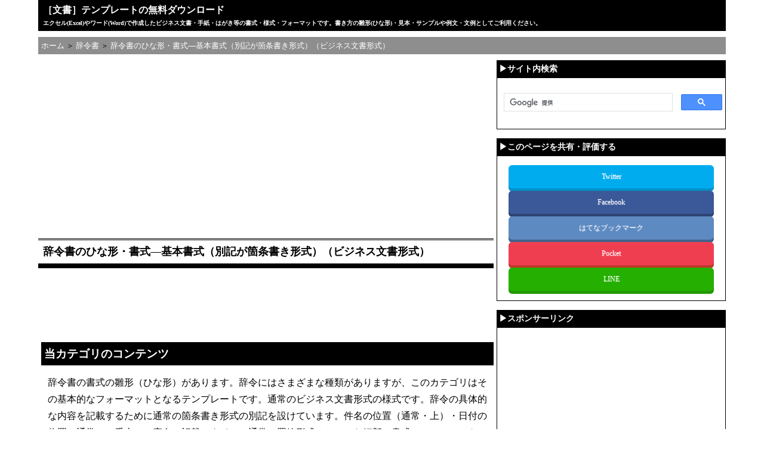

--- FILE ---
content_type: text/html
request_url: https://template.k-solution.info/19040906245/
body_size: 10797
content:
<!DOCTYPE html>
<html lang="ja">
<head>
<meta charset="UTF-8">
<meta name="viewport" content="width=device-width,initial-scale=1">
<link rel="start" href="/" title="Home" />
<link rel="stylesheet" href="/styles.css" type="text/css" />
<!-- Google Tag Manager -->
<script>(function(w,d,s,l,i){w[l]=w[l]||[];w[l].push({'gtm.start':
new Date().getTime(),event:'gtm.js'});var f=d.getElementsByTagName(s)[0],
j=d.createElement(s),dl=l!='dataLayer'?'&l='+l:'';j.async=true;j.src=
'https://www.googletagmanager.com/gtm.js?id='+i+dl;f.parentNode.insertBefore(j,f);
})(window,document,'script','dataLayer','GTM-MJZMFW');</script>
<!-- End Google Tag Manager -->
<!--変数設定-->
<!--正規化-->
<link rel="canonical" href="https://template.k-solution.info/19040906245/">
<title>［文書］テンプレートの無料ダウンロード: 辞令書のひな形・書式―基本書式（別記が箇条書き形式）（ビジネス文書形式）</title>
<!-- meta description 開始 -->
<meta name="description" content="「辞令書のひな形・書式―基本書式（別記が箇条書き形式）（ビジネス文書形式）」のテンプレート（書き方・例文・文例と書式・様式・フォーマットのひな形）等の一覧です（全4件）。テンプレートは登録不要ですべて無料で簡単にダウンロードできます。辞令書の書式の雛形（ひな形）があります。辞令にはさまざまな種類がありますが、このカテゴリはその基本的なフォーマットとなるテンプレートです。通常のビジネス文書形式の様式です。辞令の具体的な内容を記載するために通常の箇条書き形式の別記を設けています。件名の位置（通常・上）・日付の位置（通常・一番上）、宛名の記載スタイル（通常・罫線形式）といった細部の書式・フォーマットの違いの組み合わせなどによりさまざまな様式のテンプレートがあります。お好み等により使い分けてください。">
<!-- meta description 終了 -->
<!--OGP対応-->
<meta property="og:type" content="blog" />
<meta property="og:site_name" content="［文書］テンプレートの無料ダウンロード" />
<meta property="og:title" content="辞令書のひな形・書式―基本書式（別記が箇条書き形式）（ビジネス文書形式）" />
<meta property="og:url" content="https://template.k-solution.info/19040906245/" />
<meta property="og:description" content="辞令書の書式の雛形（ひな形）があります。辞令にはさまざまな種類がありますが、このカテゴリはその基本的なフォーマットとなるテンプレートです。通常のビジネス文書形式の様式です。辞令の具体的な内容を記載するために通常の箇条書き形式の別記を設けています。件名の位置（通常・上）・日付の位置（通常・一番上）、宛名の記載スタイル（通常・罫線形式）といった細部の書式・フォーマットの違いの組み合わせなどによりさまざまな様式のテンプレートがあります。お好み等により使い分けてください。" />
</head>
<body class="two_col_right">
<!-- Google Tag Manager (noscript) -->
<noscript><iframe src="https://www.googletagmanager.com/ns.html?id=GTM-MJZMFW"
height="0" width="0" style="display:none;visibility:hidden"></iframe></noscript>
<!-- End Google Tag Manager (noscript) -->
<div id="container">
<a id="BookMark0"></a>
<!--ヘッダー―タグライン部-->
<div id="tagline">
<h1><a href="/" accesskey="1">［文書］テンプレートの無料ダウンロード</a></h1>
<h2>エクセル(Excel)やワード(Word)で作成したビジネス文書・手紙・はがき等の書式・様式・フォーマットです。書き方の雛形(ひな形)・見本・サンプルや例文・文例としてご利用ください。</h2>
</div>
<!-- パンくずリスト -->
<ul id="breadcrumb" itemscope itemtype="http://schema.org/BreadcrumbList">
<li title="［文書］テンプレートの無料ダウンロード" itemprop="itemListElement" itemscope itemtype="http://schema.org/ListItem"><a href="/" itemprop="item" style="text-decoration:none;"><span itemprop="name">ホーム</span></a><meta itemprop="position" content="1" /></li>
<li title="辞令書" itemprop="itemListElement" itemscope itemtype="http://schema.org/ListItem">&nbsp;＞ <a href="/cat481/" itemprop="item" style="text-decoration:none;"><span itemprop="name">辞令書</span></a><meta itemprop="position" content="2" /></li>
<li title="辞令書のひな形・書式―基本書式（別記が箇条書き形式）（ビジネス文書形式）" itemprop="itemListElement" itemscope itemtype="http://schema.org/ListItem">&nbsp;＞ <a href="/19040906245/" itemprop="item" style="text-decoration:none;"><span itemprop="name">辞令書のひな形・書式―基本書式（別記が箇条書き形式）（ビジネス文書形式）</span></a><meta itemprop="position" content="3" />
</li>
</ul>
<!-- 中央カラム -->
<div id="content">
<!-- AdSense -->
<script async src="https://pagead2.googlesyndication.com/pagead/js/adsbygoogle.js?client=ca-pub-8126263312321741" crossorigin="anonymous"></script>
<div itemscope itemtype="http://schema.org/Blog">
<div><center>
<!-- レスポンシブ広告ユニット（テンプレ）_トップ -->
<ins class="adsbygoogle adslot_Top"
     style="display:block"
     data-ad-client="ca-pub-8126263312321741"
     data-ad-slot="4793570062"
     data-ad-format="rectangle"
     data-full-width-responsive="true"
></ins>
<script>
(adsbygoogle = window.adsbygoogle || []).push({});
</script>
</center></div><br />
<h2 itemprop="about" class="entry-title">辞令書のひな形・書式―基本書式（別記が箇条書き形式）（ビジネス文書形式）</h2>
<div><center>
<!-- レスポンシブ ディスプレイ広告ユニット（テンプレ）_トップ（横長） -->
<ins class="adsbygoogle"
     style="display:block"
     data-ad-client="ca-pub-8126263312321741"
     data-ad-slot="8424920740"
     data-ad-format="horizontal"
     data-full-width-responsive="true"
></ins>
<script>
(adsbygoogle = window.adsbygoogle || []).push({});
</script>
</center></div><br />
<!-- メニュー開始 -->
<h3>当カテゴリのコンテンツ</h3>
<p>辞令書の書式の雛形（ひな形）があります。辞令にはさまざまな種類がありますが、このカテゴリはその基本的なフォーマットとなるテンプレートです。通常のビジネス文書形式の様式です。辞令の具体的な内容を記載するために通常の箇条書き形式の別記を設けています。件名の位置（通常・上）・日付の位置（通常・一番上）、宛名の記載スタイル（通常・罫線形式）といった細部の書式・フォーマットの違いの組み合わせなどによりさまざまな様式のテンプレートがあります。お好み等により使い分けてください。</p>
<p>当カテゴリのコンテンツは以下のとおりです。全 4 ページあります。コンテンツ内の文書テンプレート（書き方・例文・文例と書式・様式・フォーマットのひな形）は登録不要ですべて無料で簡単にダウンロードできます。</p>
<table style="font-size: 1.6rem;" align="center" width="95%">
<tr>
<td width="5%" rowspan="2" valign="top">
1. </td>
<td width="20%" valign="top">
<a href="/img/jirei_kihonn17.jpg" target="_blank"><img border="1" src="/img/jirei_kihonn17_s.jpg" width="131" height="186" /></a>
</td>
<td width="75%" valign="top">
<h4 class="cat"><a href="/2019/04/09074652.html">
辞令書の書き方・例文・文例 書式・様式・フォーマット 雛形（ひな形） テンプレート（無料ダウンロード）（基本）（ビジネス文書形式）（別記が箇条書き形式）01（基本）</a></h4></td>
<tr>
  <td colspan="2" valign="top"><div style="margin-left: 1em; line-height: 1.8em;">
<!-- 複製ページではない場合 -->
	ワードで作成した辞令書の基本的な書き方の例です。本テンプレートから派生的にさまざまな種類の辞令書を作成することができます。通常の一般的なビジネス文書形式の様式です。辞令の具体的な内容を記載するために通常の箇条書き形式の別記を設けていることが特色です。
<!-- 複製ページの場合 -->
<!-- 同一サイトからの複製ページの場合 -->
</div>
<p class="align-right"><a href="#BookMark0"><img border="0" src="//k-solution.info/image/btn-feature-pagetop.jpg" width="68" height="13"></a></p>
<br /></td>
<tr>
<td width="5%" rowspan="2" valign="top">
2. </td>
<td width="20%" valign="top">
<a href="/img/jirei_kihonn18.jpg" target="_blank"><img border="1" src="/img/jirei_kihonn18_s.jpg" width="131" height="186" /></a>
</td>
<td width="75%" valign="top">
<h4 class="cat"><a href="/2019/04/09075548.html">
辞令書の書き方・例文・文例 書式・様式・フォーマット 雛形（ひな形） テンプレート（無料ダウンロード）（基本）（ビジネス文書形式）（別記が箇条書き形式）02（宛名が罫線形式）</a></h4></td>
<tr>
  <td colspan="2" valign="top"><div style="margin-left: 1em; line-height: 1.8em;">
<!-- 複製ページではない場合 -->
	ワードで作成した辞令書の基本的な書き方の例です。本テンプレートから派生的にさまざまな種類の辞令書を作成することができます。通常の一般的なビジネス文書形式の様式です。辞令の具体的な内容を記載するために通常の箇条書き形式の別記も設けています。宛名の欄を罫線形式にして目立たせて（入力しやすくして）文書の様式性を若干高めているのが特色です。
<!-- 複製ページの場合 -->
<!-- 同一サイトからの複製ページの場合 -->
</div>
<p class="align-right"><a href="#BookMark0"><img border="0" src="//k-solution.info/image/btn-feature-pagetop.jpg" width="68" height="13"></a></p>
<br /></td>
<tr>
<td width="5%" rowspan="2" valign="top">
3. </td>
<td width="20%" valign="top">
<a href="/img/jirei_kihonn19.jpg" target="_blank"><img border="1" src="/img/jirei_kihonn19_s.jpg" width="131" height="186" /></a>
</td>
<td width="75%" valign="top">
<h4 class="cat"><a href="/2019/04/09080802.html">
辞令書の書き方・例文・文例 書式・様式・フォーマット 雛形（ひな形） テンプレート（無料ダウンロード）（基本）（ビジネス文書形式）（別記が箇条書き形式）03（件名が上）</a></h4></td>
<tr>
  <td colspan="2" valign="top"><div style="margin-left: 1em; line-height: 1.8em;">
<!-- 複製ページではない場合 -->
	ワードで作成した辞令書の基本的な書き方の例です。本テンプレートから派生的にさまざまな種類の辞令書を作成することができます。通常の一般的なビジネス文書形式の様式です。辞令の具体的な内容を記載するために通常の箇条書き形式の別記も設けています。件名部（「辞令」）を文書の一番上にしていることが特色です。
<!-- 複製ページの場合 -->
<!-- 同一サイトからの複製ページの場合 -->
</div>
<p class="align-right"><a href="#BookMark0"><img border="0" src="//k-solution.info/image/btn-feature-pagetop.jpg" width="68" height="13"></a></p>
<br /></td>
<tr>
<td width="5%" rowspan="2" valign="top">
4. </td>
<td width="20%" valign="top">
<a href="/img/jirei_kihonn20.jpg" target="_blank"><img border="1" src="/img/jirei_kihonn20_s.jpg" width="131" height="186" /></a>
</td>
<td width="75%" valign="top">
<h4 class="cat"><a href="/2019/04/09081917.html">
辞令書の書き方・例文・文例 書式・様式・フォーマット 雛形（ひな形） テンプレート（無料ダウンロード）（基本）（ビジネス文書形式）（別記が箇条書き形式）04（件名が上）（宛名が罫線形式）</a></h4></td>
<tr>
  <td colspan="2" valign="top"><div style="margin-left: 1em; line-height: 1.8em;">
<!-- 複製ページではない場合 -->
	ワードで作成した辞令書の基本的な書き方の例です。本テンプレートから派生的にさまざまな種類の辞令書を作成することができます。通常の一般的なビジネス文書形式の様式です。辞令の具体的な内容を記載するために通常の箇条書き形式の別記も設けています。件名が上、宛名の欄が罫線形式などが特色です。
<!-- 複製ページの場合 -->
<!-- 同一サイトからの複製ページの場合 -->
</div>
<p class="align-right"><a href="#BookMark0"><img border="0" src="//k-solution.info/image/btn-feature-pagetop.jpg" width="68" height="13"></a></p>
<br /></td>
</table>
<!-- メニュー終了 -->
</div>
<br />
<div><center>
<!-- レスポンシブ ディスプレイ広告ユニット（テンプレ）_ボトム（横長） -->
<ins class="adsbygoogle"
     style="display:block"
     data-ad-client="ca-pub-8126263312321741"
     data-ad-slot="5471454341"
     data-ad-format="horizontal"
     data-full-width-responsive="true"
></ins>
<script>
(adsbygoogle = window.adsbygoogle || []).push({});
</script>
</center></div><br />
<div><center>
<!-- レスポンシブ広告ユニット（テンプレ）_ボトム -->
<ins class="adsbygoogle adslot_Bottom"
     style="display:block"
     data-ad-client="ca-pub-8126263312321741"
     data-ad-slot="1489013665"
     data-ad-format="rectangle"
     data-full-width-responsive="true"
></ins>
<script>
(adsbygoogle = window.adsbygoogle || []).push({});
</script>
</center></div><br />
<!-- カテゴリの位置づけ開始 -->
<div class="page-list-heading">当カテゴリのサイトにおける位置づけ</div>
<!-- カテゴリの位置づけ終了 -->
<!-- カテゴリの位置づけ開始 -->
<ul><li style="margin-top:0.5em;margin-bottom:0.5em;"><a href="/">ホーム</a>
<ul>
<li style="margin-top:0.5em;margin-bottom:0.5em;"><img src="//k-solution.info/image/folder.gif" width="16" height="16"> <a href="/cat481/">辞令書</a>
<ul>
<li style="margin-top:0.5em;margin-bottom:0.5em;"><img src="//k-solution.info/image/folder.gif" width="16" height="16"> <a href="/19040706500/" title="辞令書の書式の雛形（ひな形）があります。辞令にはさまざまな種類がありますが、このカテゴリはその基本的なフォーマットとなるテンプレートです。発信者（署名）欄などの前付け部を文書の下部にもっていった、いわば手紙形式の様式です。辞令の具体的内容を本文で記載する簡単・シンプルなタイプです。主にワードで作成していますが、エクセルで作成したタイプもあります。宛名の位置（通常・タイトルの上・一番上）・日付の位置（通常・上・一番上）、宛名の記載スタイル（通常・罫線形式）といった細部の書式・フォーマットの違いの組み合わせなどによりさまざまな様式のテンプレートがあります。お好み等により使い分けてください。">辞令書のひな形・書式―基本書式（シンプル）（手紙形式）</a>
</li>
<li style="margin-top:0.5em;margin-bottom:0.5em;"><img src="//k-solution.info/image/folder.gif" width="16" height="16"> <a href="/19040906203/" title="辞令書の書式の雛形（ひな形）があります。辞令にはさまざまな種類がありますが、このカテゴリはその基本的なフォーマットとなるテンプレートです。通常のビジネス文書形式の様式です。辞令の具体的内容を本文で記載する簡単・シンプルなタイプです。件名の位置（通常・上）・日付の位置（通常・一番上）、宛名の記載スタイル（通常・罫線形式）といった細部の書式・フォーマットの違いの組み合わせなどによりさまざまな様式のテンプレートがあります。お好み等により使い分けてください。">辞令書のひな形・書式―基本書式（シンプル）（ビジネス文書形式）</a>
</li>
<li style="margin-top:0.5em;margin-bottom:0.5em;"><img src="//k-solution.info/image/folder.gif" width="16" height="16"> <a href="/19040808075/" title="辞令書の書式の雛形（ひな形）があります。辞令にはさまざまな種類がありますが、このカテゴリはその基本的なフォーマットとなるテンプレートです。発信者（署名）欄などの前付け部を文書の下部にもっていった、いわば手紙形式の様式です。辞令の具体的な内容を記載するために通常の箇条書き形式の別記を設けています。宛名の位置（通常・タイトルの上・一番上）・日付の位置（通常・上・一番上）、宛名の記載スタイル（通常・罫線形式）といった細部の書式・フォーマットの違いの組み合わせなどによりさまざまな様式のテンプレートがあります。お好み等により使い分けてください。">辞令書のひな形・書式―基本書式（別記が箇条書き形式）（手紙形式）</a>
</li>
<li style="margin-top:0.5em;margin-bottom:0.5em;"><img src="//k-solution.info/image/folder.gif" width="16" height="16"> <a href="/19040906245/" title="辞令書の書式の雛形（ひな形）があります。辞令にはさまざまな種類がありますが、このカテゴリはその基本的なフォーマットとなるテンプレートです。通常のビジネス文書形式の様式です。辞令の具体的な内容を記載するために通常の箇条書き形式の別記を設けています。件名の位置（通常・上）・日付の位置（通常・一番上）、宛名の記載スタイル（通常・罫線形式）といった細部の書式・フォーマットの違いの組み合わせなどによりさまざまな様式のテンプレートがあります。お好み等により使い分けてください。"><span style="background-color: #CC6666;">辞令書のひな形・書式―基本書式（別記が箇条書き形式）（ビジネス文書形式）</span></a>
</li>
<li style="margin-top:0.5em;margin-bottom:0.5em;"><img src="//k-solution.info/image/folder.gif" width="16" height="16"> <a href="/19040808093/" title="辞令書の書式の雛形（ひな形）があります。辞令にはさまざまな種類がありますが、このカテゴリはその基本的なフォーマットとなるテンプレートです。発信者（署名）欄などの前付け部を文書の下部にもっていった、いわば手紙形式の様式です。辞令の具体的な内容を記載するために、別途、表形式の別記を設けて、文書の様式性を高めています。宛名の位置（通常・タイトルの上・一番上）・日付の位置（通常・上・一番上）、宛名の記載スタイル（通常・罫線形式）といった細部の書式・フォーマットの違いの組み合わせなどによりさまざまな様式のテンプレートがあります。お好み等により使い分けてください。">辞令書のひな形・書式―基本書式（別記が表形式）（手紙形式）</a>
</li>
<li style="margin-top:0.5em;margin-bottom:0.5em;"><img src="//k-solution.info/image/folder.gif" width="16" height="16"> <a href="/19040906275/" title="辞令書の書式の雛形（ひな形）があります。辞令にはさまざまな種類がありますが、このカテゴリはその基本的なフォーマットとなるテンプレートです。通常のビジネス文書形式の様式です。辞令の具体的な内容を記載するために、別途、表形式の別記を設けて、文書の様式性を高めています。件名の位置（通常・上）・日付の位置（通常・一番上）、宛名の記載スタイル（通常・罫線形式）といった細部の書式・フォーマットの違いの組み合わせなどによりさまざまな様式のテンプレートがあります。お好み等により使い分けてください。">辞令書のひな形・書式―基本書式（別記が表形式）（ビジネス文書形式）</a>
</li>
<li style="margin-top:0.5em;margin-bottom:0.5em;"><img src="//k-solution.info/image/folder.gif" width="16" height="16"> <a href="/19040710065/" title="採用に関する辞令書の書式の雛形（ひな形）があります。手紙形式とビジネス文書形式とに大別され、宛名や件名、日付の位置、宛名の記載スタイル（通常・罫線形式）などの細部の書式・フォーマットの違いの組み合わせなどによりさまざまな様式のテンプレートがあります。お好み等により使い分けてください。主にワードで作成していますが、一部エクセルで作成したタイプもあります。">辞令書のひな形・書式―採用</a>
</li>
<li style="margin-top:0.5em;margin-bottom:0.5em;"><img src="//k-solution.info/image/folder.gif" width="16" height="16"> <a href="/19040710062/" title="人事異動・配置転換の辞令書の書式の雛形（ひな形）があります。手紙形式とビジネス文書形式とに大別され、宛名や件名、日付の位置、宛名の記載スタイル（通常・罫線形式）などの細部の書式・フォーマットの違いの組み合わせなどによりさまざまな様式のテンプレートがあります。お好み等により使い分けてください。主にワードで作成していますが、一部エクセルで作成したタイプもあります。">辞令書のひな形・書式―人事異動・配置転換</a>
</li>
<li style="margin-top:0.5em;margin-bottom:0.5em;"><img src="//k-solution.info/image/folder.gif" width="16" height="16"> <a href="/19040710072/" title="給与（昇給・降給）に関する辞令書の書式の雛形（ひな形）があります。発信者（署名）欄などの前付け部を文書の下部にもっていった、いわば手紙形式の様式です。本カテゴリは辞令の具体的な内容を記載するために通常の箇条書き形式の別記を設けているのが特色です。宛名の位置（通常・タイトルの上・一番上）・日付の位置（通常・上・一番上）、宛名の記載スタイル（通常・罫線形式）といった細部の書式・フォーマットの違いの組み合わせなどによりさまざまな様式のテンプレートがあります。なお、主にワードで作成していますが、一部エクセルで作成したタイプもあります。お好み等により使い分けてください。">辞令書のひな形・書式―給与（昇給・降給）（別記が箇条書き形式）</a>
</li>
<li style="margin-top:0.5em;margin-bottom:0.5em;"><img src="//k-solution.info/image/folder.gif" width="16" height="16"> <a href="/19041406073/" title="給与（昇給・降給）に関する辞令書の書式の雛形（ひな形）があります。発信者（署名）欄などの前付け部を文書の下部にもっていった、いわば手紙形式の様式です。本カテゴリは辞令の具体的な内容を記載するために表形式の別記を設けているのが特色です。辞令の内容が複雑な場合は表形式で整理することにより視覚的に理解しやすくなります。宛名の位置（通常・タイトルの上・一番上）・日付の位置（通常・上・一番上）、宛名の記載スタイル（通常・罫線形式）といった細部の書式・フォーマットの違いの組み合わせなどによりさまざまな様式のテンプレートがあります。">辞令書のひな形・書式―給与（昇給・降給）（別記が表形式）</a>
</li>
<li style="margin-top:0.5em;margin-bottom:0.5em;"><img src="//k-solution.info/image/folder.gif" width="16" height="16"> <a href="/19040710083/" title="昇進・昇任・昇格に関する辞令書の書式の雛形（ひな形）があります。手紙形式とビジネス文書形式とに大別され、宛名や件名、日付の位置、宛名の記載スタイル（通常・罫線形式）などの細部の書式・フォーマットの違いの組み合わせなどによりさまざまな様式のテンプレートがあります。お好み等により使い分けてください。主にワードで作成していますが、一部エクセルで作成したタイプもあります。">辞令書のひな形・書式―昇進・昇任・昇格</a>
</li>
<li style="margin-top:0.5em;margin-bottom:0.5em;"><img src="//k-solution.info/image/folder.gif" width="16" height="16"> <a href="/19040710080/" title="出向辞令書の書式の雛形（ひな形）があります。辞令の具体的内容を本文で記載する簡単・シンプルなタイプです。手紙形式とビジネス文書形式に大別され、宛名の位置（通常・タイトルの上・一番上）・日付の位置（通常・上・一番上）、宛名の記載スタイル（通常・罫線形式）といった細部の書式・フォーマットの違いの組み合わせなどによりさまざまな様式のテンプレートがあります。なお、主にワードで作成していますが、エクセルで作成したタイプもあります。お好み等により使い分けてください。">辞令書のひな形・書式―出向辞令（シンプル）</a>
</li>
<li style="margin-top:0.5em;margin-bottom:0.5em;"><img src="//k-solution.info/image/folder.gif" width="16" height="16"> <a href="/19041506185/" title="出向辞令書の書式の雛形（ひな形）があります。辞令の具体的な内容を記載するために通常の箇条書き形式の別記を設けています。手紙形式とビジネス文書形式に大別され、宛名の位置（通常・タイトルの上・一番上）・日付の位置（通常・上・一番上）、宛名の記載スタイル（通常・罫線形式）といった細部の書式・フォーマットの違いの組み合わせなどによりさまざまな様式のテンプレートがあります。お好み等により使い分けてください。">辞令書のひな形・書式―出向辞令（別記が箇条書き形式）</a>
</li>
<li style="margin-top:0.5em;margin-bottom:0.5em;"><img src="//k-solution.info/image/folder.gif" width="16" height="16"> <a href="/19040710091/" title="転籍辞令書の書式の雛形（ひな形）があります。辞令の具体的な内容を記載するために表形式の別記を設けています。辞令の内容が複雑な場合は表形式で整理することにより視覚的に理解しやすくなります。ビジネス文書形式と手紙形式に大別され、宛名の位置（通常・タイトルの上・一番上）・日付の位置（通常・上・一番上）、宛名の記載スタイル（通常・罫線形式）といった細部の書式・フォーマットの違いの組み合わせなどによりさまざまな様式のテンプレートがあります。">辞令書のひな形・書式―転籍辞令</a>
</li>
<li style="margin-top:0.5em;margin-bottom:0.5em;"><img src="//k-solution.info/image/folder.gif" width="16" height="16"> <a href="/19040710095/" title="定年退職に関する辞令書の書式の雛形（ひな形）があります。辞令の具体的内容を本文で記載する簡単・シンプルなタイプです。手紙形式とビジネス文書形式に大別され、宛名の位置（通常・タイトルの上・一番上）・日付の位置（通常・上・一番上）、宛名の記載スタイル（通常・罫線形式）といった細部の書式・フォーマットの違いの組み合わせなどによりさまざまな様式のテンプレートがあります。なお、主にワードで作成していますが、エクセルで作成したタイプもあります。お好み等により使い分けてください。">辞令書のひな形・書式―定年退職</a>
</li>
</ul>
</li></ul>
</li></ul>
<!-- カテゴリの位置づけ終了 -->
<br />
<div><center>
<!-- レスポンシブ広告ユニット（テンプレ）_ボトム2 -->
<ins class="adsbygoogle adslot_Bottom"
     style="display:block"
     data-ad-client="ca-pub-8126263312321741"
     data-ad-slot="1681338864"
     data-ad-format="rectangle"
     data-full-width-responsive="true"
></ins>
<script>
(adsbygoogle = window.adsbygoogle || []).push({});
</script>
</center></div>
<p class="align-right"><a href="#BookMark0"><img border="0" src="//k-solution.info/image/btn-feature-pagetop.jpg" width="68" height="13"></a></p>
<p class="align-center" style="font-size:1.2rem;">｜<a href="/privacypolicy.html">プライバシーポリシー</a>｜</p>
</div>
<!-- サイドメニュー -->
<div id="_sidebar" style="margin:0;padding:0"><div id="sidebar">
<div class="sidemodule">
<div class="sidetitle">▶サイト内検索</div>
<div class="sidecontent"  align="center"><div style="padding:25px 5px 25px 10px;">
<script>
  (function() {
    var cx = 'partner-pub-8126263312321741:1917195265';
    var gcse = document.createElement('script');
    gcse.type = 'text/javascript';
    gcse.async = true;
    gcse.src = 'https://cse.google.com/cse.js?cx=' + cx;
    var s = document.getElementsByTagName('script')[0];
    s.parentNode.insertBefore(gcse, s);
  })();
</script>
<gcse:searchbox-only></gcse:searchbox-only>
</div></div>
</div>
<div class="sidemodule">
<div class="sidetitle">▶このページを共有・評価する</div>
<div class="sidecontent" style="padding-top:10px;padding-bottom:10px;">
<div class="align-center">
<!-- インデックスの場合 -->
<!-- カテゴリの場合 -->
<div class="sns twitter" style="margin-top:5px;"><a href="https://twitter.com/share?url=https://template.k-solution.info/19040906245/&text=［文書］テンプレートの無料ダウンロード：辞令書のひな形・書式―基本書式（別記が箇条書き形式）（ビジネス文書形式）" target="_blank">Twitter</a></div>
<div class="sns facebook" style="margin-top:3px;"><a href="https://www.facebook.com/sharer.php?u=https://template.k-solution.info/19040906245/" target="_blank">Facebook</a></div>
<div class="sns hatebu" style="margin-top:3px;"><a href="https://b.hatena.ne.jp/add?mode=confirm&url=https://template.k-solution.info/19040906245/" target="_blank">はてなブックマーク</a></div>
<div class="sns pocket" style="margin-top:3px;"><a href="https://getpocket.com/edit?url=https://template.k-solution.info/19040906245/&title=［文書］テンプレートの無料ダウンロード：辞令書のひな形・書式―基本書式（別記が箇条書き形式）（ビジネス文書形式）" target="_blank">Pocket</a></div>
<div class="sns line" style="margin-top:3px;margin-bottom:5px;"><a href="https://line.naver.jp/R/msg/text/?LINE%E3%81%A7%E9%80%81%E3%82%8B%0D%0Ahttps://template.k-solution.info/19040906245/" target="_blank">LINE</a></div>
<!-- エントリの場合 -->
</div>
</div>
</div>
<!-- AdSense 開始-->
<div class="sidemodule">
<div class="sidetitle">▶スポンサーリンク</div>
<div class="sidecontent" style="text-align:center;padding-top:10px;padding-bottom:5px;">
<center>
<!-- レスポンシブ ディスプレイ広告ユニット（テンプレ）_サイド（スクエア） -->
<ins class="adsbygoogle"
     style="display:block"
     data-ad-client="ca-pub-8126263312321741"
     data-ad-slot="2653719315"
     data-ad-format="rectangle"
></ins>
<script>
(adsbygoogle = window.adsbygoogle || []).push({});
</script>
</center><br />
<center>
<!-- レスポンシブ広告ユニット（テンプレ）_サイド -->
<ins class="adsbygoogle adslot_Side"
     style="display:block"
     data-ad-client="ca-pub-8126263312321741"
     data-ad-slot="5640011664"
     data-ad-format="vertical"
></ins>
<script>
(adsbygoogle = window.adsbygoogle || []).push({});
</script>
</center></div>
</div>
<!-- google_ad_section_start(weight=ignore) -->
<div class="sidemodule">
<div class="sidetitle">▶サイトのメインカテゴリ</div>
<div class="sidecontent" style="padding-bottom:10px;"><span style="font-size:1rem;margin-left:0.8em;">※各カテゴリは基本的にサブカテゴリに分類されています</span>
<div id="categories">
<div  id="main_categories"><img src="//k-solution.info/image/folder.gif" width="16" height="16"> <a href="/025fax/"><span style="color: black;"><strong>送付状（送り状・添え状）―一般</strong></span></a></div>
<div  id="main_categories"><img src="//k-solution.info/image/folder.gif" width="16" height="16"> <a href="/17102909050/"><span style="color: black;"><strong>送付状（送り状・添え状）―専用</strong></span></a></div>
<div  id="main_categories"><img src="//k-solution.info/image/folder.gif" width="16" height="16"> <a href="/17050107273/"><span style="color: black;"><strong>FAX送付状・送信票―一般</strong></span></a></div>
<div  id="main_categories"><img src="//k-solution.info/image/folder.gif" width="16" height="16"> <a href="/20062107161/"><span style="color: black;"><strong>FAX送付状・送信票―専用</strong></span></a></div>
<div  id="main_categories"><img src="//k-solution.info/image/folder.gif" width="16" height="16"> <a href="/16040914351/"><span style="color: black;"><strong>FAX連絡書・連絡票・連絡表（兼FAX送付状）</strong></span></a></div>
<div  id="main_categories"><img src="//k-solution.info/image/folder.gif" width="16" height="16"> <a href="/cat483/"><span style="color: black;"><strong>用紙の様式</strong></span></a></div>
<div  id="main_categories"><img src="//k-solution.info/image/folder.gif" width="16" height="16"> <a href="/16040309590/"><span style="color: black;"><strong>用紙の様式―便箋</strong></span></a></div>
<div  id="main_categories"><img src="//k-solution.info/image/folder.gif" width="16" height="16"> <a href="/14081808384/"><span style="color: black;"><strong>用紙の様式―帳票</strong></span></a></div>
<div  id="main_categories"><img src="//k-solution.info/image/folder.gif" width="16" height="16"> <a href="/19112210131/"><span style="color: black;"><strong>用紙の様式―アンケート用紙</strong></span></a></div>
<div  id="main_categories"><img src="//k-solution.info/image/folder.gif" width="16" height="16"> <a href="/17011608273/"><span style="color: black;"><strong>証憑・会計資料等―見積書（Excel版）（シンプル）</strong></span></a></div>
<div  id="main_categories"><img src="//k-solution.info/image/folder.gif" width="16" height="16"> <a href="/18070308354/"><span style="color: black;"><strong>証憑・会計資料等―見積書（Excel版）（デザイン性あり）</strong></span></a></div>
<div  id="main_categories"><img src="//k-solution.info/image/folder.gif" width="16" height="16"> <a href="/18062407233/"><span style="color: black;"><strong>証憑・会計資料等―見積書（Word版）</strong></span></a></div>
<div  id="main_categories"><img src="//k-solution.info/image/folder.gif" width="16" height="16"> <a href="/17070109230/"><span style="color: black;"><strong>証憑・会計資料等―工事見積書</strong></span></a></div>
<div  id="main_categories"><img src="//k-solution.info/image/folder.gif" width="16" height="16"> <a href="/17011609212/"><span style="color: black;"><strong>証憑・会計資料等―注文書</strong></span></a></div>
<div  id="main_categories"><img src="//k-solution.info/image/folder.gif" width="16" height="16"> <a href="/16040309400/"><span style="color: black;"><strong>証憑・会計資料等―FAX注文書（Excel版）</strong></span></a></div>
<div  id="main_categories"><img src="//k-solution.info/image/folder.gif" width="16" height="16"> <a href="/16040309425/"><span style="color: black;"><strong>証憑・会計資料等―工事注文書（Excel版）</strong></span></a></div>
<div  id="main_categories"><img src="//k-solution.info/image/folder.gif" width="16" height="16"> <a href="/17011608363/"><span style="color: black;"><strong>証憑・会計資料等―納品書</strong></span></a></div>
<div  id="main_categories"><img src="//k-solution.info/image/folder.gif" width="16" height="16"> <a href="/22080210380/"><span style="color: black;"><strong>証憑・会計資料等―納品書―納品書・請求書（一体型）（Excel版）</strong></span></a></div>
<div  id="main_categories"><img src="//k-solution.info/image/folder.gif" width="16" height="16"> <a href="/2208271006100/"><span style="color: black;"><strong>証憑・会計資料等―納品書―納品書・請求書（一体型）（Word版）</strong></span></a></div>
<div  id="main_categories"><img src="//k-solution.info/image/folder.gif" width="16" height="16"> <a href="/22080210385/"><span style="color: black;"><strong>証憑・会計資料等―納品書―納品書・領収書（一体型）（Excel版）</strong></span></a></div>
<div  id="main_categories"><img src="//k-solution.info/image/folder.gif" width="16" height="16"> <a href="/2208271010000/"><span style="color: black;"><strong>証憑・会計資料等―納品書―納品書・領収書（一体型）（Word版）</strong></span></a></div>
<div  id="main_categories"><img src="//k-solution.info/image/folder.gif" width="16" height="16"> <a href="/22080210390/"><span style="color: black;"><strong>証憑・会計資料等―納品書―納品書・受領書（一体型）</strong></span></a></div>
<div  id="main_categories"><img src="//k-solution.info/image/folder.gif" width="16" height="16"> <a href="/17011608310/"><span style="color: black;"><strong>証憑・会計資料等―請求書（Excel版）</strong></span></a></div>
<div  id="main_categories"><img src="//k-solution.info/image/folder.gif" width="16" height="16"> <a href="/2208080922100/"><span style="color: black;"><strong>証憑・会計資料等―請求書（Word版）</strong></span></a></div>
<div  id="main_categories"><img src="//k-solution.info/image/folder.gif" width="16" height="16"> <a href="/22080809304/"><span style="color: black;"><strong>証憑・会計資料等―請求書―合計請求書・再請求書・内容証明による請求書</strong></span></a></div>
<div  id="main_categories"><img src="//k-solution.info/image/folder.gif" width="16" height="16"> <a href="/2208080934300/"><span style="color: black;"><strong>証憑・会計資料等―請求書―請求書・納品書（一体型）（Excel版）</strong></span></a></div>
<div  id="main_categories"><img src="//k-solution.info/image/folder.gif" width="16" height="16"> <a href="/2208271007500/"><span style="color: black;"><strong>証憑・会計資料等―請求書―請求書・納品書（一体型）（Word版）</strong></span></a></div>
<div  id="main_categories"><img src="//k-solution.info/image/folder.gif" width="16" height="16"> <a href="/2208080940100/"><span style="color: black;"><strong>証憑・会計資料等―請求書―請求書・領収書（一体型）（Excel版）</strong></span></a></div>
<div  id="main_categories"><img src="//k-solution.info/image/folder.gif" width="16" height="16"> <a href="/2210150956100/"><span style="color: black;"><strong>証憑・会計資料等―請求書―請求書・領収書（一体型）（Word版）</strong></span></a></div>
<div  id="main_categories"><img src="//k-solution.info/image/folder.gif" width="16" height="16"> <a href="/17011608384/"><span style="color: black;"><strong>証憑・会計資料等―領収書（Excel版）</strong></span></a></div>
<div  id="main_categories"><img src="//k-solution.info/image/folder.gif" width="16" height="16"> <a href="/2208080944000/"><span style="color: black;"><strong>証憑・会計資料等―領収書（Word版）</strong></span></a></div>
<div  id="main_categories"><img src="//k-solution.info/image/folder.gif" width="16" height="16"> <a href="/2208080947200/"><span style="color: black;"><strong>証憑・会計資料等―領収書―領収書・納品書（一体型）（Excel版）</strong></span></a></div>
<div  id="main_categories"><img src="//k-solution.info/image/folder.gif" width="16" height="16"> <a href="/2208271015000/"><span style="color: black;"><strong>証憑・会計資料等―領収書―領収書・納品書（一体型）（Word版）</strong></span></a></div>
<div  id="main_categories"><img src="//k-solution.info/image/folder.gif" width="16" height="16"> <a href="/2208080949100/"><span style="color: black;"><strong>証憑・会計資料等―領収書―領収書・請求書（一体型）（Excel版）</strong></span></a></div>
<div  id="main_categories"><img src="//k-solution.info/image/folder.gif" width="16" height="16"> <a href="/2210150954300/"><span style="color: black;"><strong>証憑・会計資料等―領収書―領収書・請求書（一体型）（Word版）</strong></span></a></div>
<div  id="main_categories"><img src="//k-solution.info/image/folder.gif" width="16" height="16"> <a href="/06/"><span style="color: black;"><strong>証憑・会計資料等―受領書（受領証・受取書）―①金銭受領証</strong></span></a></div>
<div  id="main_categories"><img src="//k-solution.info/image/folder.gif" width="16" height="16"> <a href="/2204151023000/"><span style="color: black;"><strong>証憑・会計資料等―受領書（受領証・受取書）―②物品受領証</strong></span></a></div>
<div  id="main_categories"><img src="//k-solution.info/image/folder.gif" width="16" height="16"> <a href="/2204151023100/"><span style="color: black;"><strong>証憑・会計資料等―受領書（受領証・受取書）―③書類受領証</strong></span></a></div>
<div  id="main_categories"><img src="//k-solution.info/image/folder.gif" width="16" height="16"> <a href="/17101407252/"><span style="color: black;"><strong>証憑・会計資料等―明細書</strong></span></a></div>
<div  id="main_categories"><img src="//k-solution.info/image/folder.gif" width="16" height="16"> <a href="/19090606220/"><span style="color: black;"><strong>証憑・会計資料等―工事請書（工事注文請書・工事注文書請書）</strong></span></a></div>
<div  id="main_categories"><img src="//k-solution.info/image/folder.gif" width="16" height="16"> <a href="/cat661/"><span style="color: black;"><strong>証憑・会計資料等―その他</strong></span></a></div>
<div  id="main_categories"><img src="//k-solution.info/image/folder.gif" width="16" height="16"> <a href="/07600/"><span style="color: black;"><strong>企画書・提案書（企画提案書）</strong></span></a></div>
<div  id="main_categories"><img src="//k-solution.info/image/folder.gif" width="16" height="16"> <a href="/1304011048/"><span style="color: black;"><strong>上申書</strong></span></a></div>
<div  id="main_categories"><img src="//k-solution.info/image/folder.gif" width="16" height="16"> <a href="/07550/"><span style="color: black;"><strong>報告書・レポートの書き方</strong></span></a></div>
<div  id="main_categories"><img src="//k-solution.info/image/folder.gif" width="16" height="16"> <a href="/20012306465/"><span style="color: black;"><strong>報告書・レポートの書き方―日報・週報・月報</strong></span></a></div>
<div  id="main_categories"><img src="//k-solution.info/image/folder.gif" width="16" height="16"> <a href="/07450/"><span style="color: black;"><strong>議事録</strong></span></a></div>
<div  id="main_categories"><img src="//k-solution.info/image/folder.gif" width="16" height="16"> <a href="/09300/"><span style="color: black;"><strong>お知らせ（案内文・通知書・挨拶）の基本書式（社外）（ビジネス文書形式）</strong></span></a></div>
<div  id="main_categories"><img src="//k-solution.info/image/folder.gif" width="16" height="16"> <a href="/19101407580/"><span style="color: black;"><strong>お知らせ（案内文・通知書・挨拶）の基本書式（社外）（手紙形式）</strong></span></a></div>
<div  id="main_categories"><img src="//k-solution.info/image/folder.gif" width="16" height="16"> <a href="/cat708/"><span style="color: black;"><strong>お知らせ（案内文・通知書・挨拶）の基本書式（社内）</strong></span></a></div>
<div  id="main_categories"><img src="//k-solution.info/image/folder.gif" width="16" height="16"> <a href="/19041908135/"><span style="color: black;"><strong>お知らせ（案内文・通知書・挨拶）の具体例</strong></span></a></div>
<div  id="main_categories"><img src="//k-solution.info/image/folder.gif" width="16" height="16"> <a href="/21022207060/"><span style="color: black;"><strong>お知らせ（案内文・通知書・挨拶）の具体例―書類送付のお知らせ</strong></span></a></div>
<div  id="main_categories"><img src="//k-solution.info/image/folder.gif" width="16" height="16"> <a href="/2405030849500/"><span style="color: black;"><strong>お知らせ（案内文・通知書・挨拶）の具体例―商品・製品・サービスに関することのご案内</strong></span></a></div>
<div  id="main_categories"><img src="//k-solution.info/image/folder.gif" width="16" height="16"> <a href="/2202011219100/"><span style="color: black;"><strong>お知らせ（案内文・通知書・挨拶）の具体例―振込先（振込口座・銀行口座）のお知らせ</strong></span></a></div>
<div  id="main_categories"><img src="//k-solution.info/image/folder.gif" width="16" height="16"> <a href="/2405221411100/"><span style="color: black;"><strong>お知らせ（案内文・通知書・挨拶）の具体例―人事異動（社外）</strong></span></a></div>
<div  id="main_categories"><img src="//k-solution.info/image/folder.gif" width="16" height="16"> <a href="/19041908345/"><span style="color: black;"><strong>お知らせ（案内文・通知書・挨拶）の具体例―事務所移転</strong></span></a></div>
<div  id="main_categories"><img src="//k-solution.info/image/folder.gif" width="16" height="16"> <a href="/20041809580/"><span style="color: black;"><strong>お知らせ（案内文・通知書・挨拶）の具体例―価格改定・価格変更（値上げ）</strong></span></a></div>
<div  id="main_categories"><img src="//k-solution.info/image/folder.gif" width="16" height="16"> <a href="/2307171230300/"><span style="color: black;"><strong>お知らせ（案内文・通知書・挨拶）の具体例―会費（年会費）の価格改定（値上げ）</strong></span></a></div>
<div  id="main_categories"><img src="//k-solution.info/image/folder.gif" width="16" height="16"> <a href="/20041810304/"><span style="color: black;"><strong>お知らせ（案内文・通知書・挨拶）の具体例―家賃の値上げ（増額）</strong></span></a></div>
<div  id="main_categories"><img src="//k-solution.info/image/folder.gif" width="16" height="16"> <a href="/19092607431/"><span style="color: black;"><strong>お知らせ（案内文・通知書・挨拶）の具体例―支払方法・支払条件変更</strong></span></a></div>
<div  id="main_categories"><img src="//k-solution.info/image/folder.gif" width="16" height="16"> <a href="/19092107191/"><span style="color: black;"><strong>お知らせ（案内文・通知書・挨拶）の具体例―支払方法・支払条件変更―振込先</strong></span></a></div>
<div  id="main_categories"><img src="//k-solution.info/image/folder.gif" width="16" height="16"> <a href="/19100507545/"><span style="color: black;"><strong>お知らせ（案内文・通知書・挨拶）の具体例―支払方法・支払条件変更―支払日</strong></span></a></div>
<div  id="main_categories"><img src="//k-solution.info/image/folder.gif" width="16" height="16"> <a href="/17021208442/"><span style="color: black;"><strong>お知らせ（案内文・通知書・挨拶）の具体例―その他支払いに関すること</strong></span></a></div>
<div  id="main_categories"><img src="//k-solution.info/image/folder.gif" width="16" height="16"> <a href="/22022008091/"><span style="color: black;"><strong>お知らせ（案内文・通知書・挨拶）の具体例―中止</strong></span></a></div>
<div  id="main_categories"><img src="//k-solution.info/image/folder.gif" width="16" height="16"> <a href="/17021208544/"><span style="color: black;"><strong>お知らせ（案内文・通知書・挨拶）の具体例―社内</strong></span></a></div>
<div  id="main_categories"><img src="//k-solution.info/image/folder.gif" width="16" height="16"> <a href="/20021304544/"><span style="color: black;"><strong>お知らせ（案内文・通知書・挨拶）の具体例―内定・採用・不採用</strong></span></a></div>
<div  id="main_categories"><img src="//k-solution.info/image/folder.gif" width="16" height="16"> <a href="/cat707/"><span style="color: black;"><strong>お知らせ（案内文・通知書・挨拶）の具体例―その他プライベートなど</strong></span></a></div>
<div  id="main_categories"><img src="//k-solution.info/image/folder.gif" width="16" height="16"> <a href="/14120409130/"><span style="color: black;"><strong>お知らせ（案内文・通知書・挨拶）の具体例―アパート・マンション・ビル等の管理会社・管理組合</strong></span></a></div>
<div  id="main_categories"><img src="//k-solution.info/image/folder.gif" width="16" height="16"> <a href="/1204261122/"><span style="color: black;"><strong>お知らせ（案内文・通知書・挨拶）の具体例―アパート・マンション・ビル等の工事のお知らせ</strong></span></a></div>
<div  id="main_categories"><img src="//k-solution.info/image/folder.gif" width="16" height="16"> <a href="/1207181533/"><span style="color: black;"><strong>お知らせ（案内文・通知書・挨拶）の具体例―自治会・町内会</strong></span></a></div>
<div  id="main_categories"><img src="//k-solution.info/image/folder.gif" width="16" height="16"> <a href="/1406190923/"><span style="color: black;"><strong>お知らせ（案内文・通知書・挨拶）の具体例―学校から保護者宛てのお知らせ・案内文</strong></span></a></div>
<div  id="main_categories"><img src="//k-solution.info/image/folder.gif" width="16" height="16"> <a href="/2202190716100/"><span style="color: black;"><strong>お知らせ（案内文・通知書・挨拶）の具体例―PTA</strong></span></a></div>
<div  id="main_categories"><img src="//k-solution.info/image/folder.gif" width="16" height="16"> <a href="/14112410551/"><span style="color: black;"><strong>案内文（案内文章・案内文書・ご案内）・案内状（招待状）の基本書式（社外）（ビジネス文書形式）</strong></span></a></div>
<div  id="main_categories"><img src="//k-solution.info/image/folder.gif" width="16" height="16"> <a href="/19072308464/"><span style="color: black;"><strong>案内文（案内文章・案内文書・ご案内）・案内状（招待状）の基本書式（社外）（手紙形式）</strong></span></a></div>
<div  id="main_categories"><img src="//k-solution.info/image/folder.gif" width="16" height="16"> <a href="/20040405582/"><span style="color: black;"><strong>案内文（案内文章・案内文書・ご案内）・案内状（招待状）の基本書式（社内）</strong></span></a></div>
<div  id="main_categories"><img src="//k-solution.info/image/folder.gif" width="16" height="16"> <a href="/19072908093/"><span style="color: black;"><strong>案内文（案内文章・案内文書・ご案内）・案内状（招待状）の具体例</strong></span></a></div>
<div  id="main_categories"><img src="//k-solution.info/image/folder.gif" width="16" height="16"> <a href="/21021310175/"><span style="color: black;"><strong>案内文（案内文章・案内文書・ご案内）・案内状（招待状）の具体例―書類送付のご案内</strong></span></a></div>
<div  id="main_categories"><img src="//k-solution.info/image/folder.gif" width="16" height="16"> <a href="/2405030844000/"><span style="color: black;"><strong>案内文（案内文章・案内文書・ご案内）・案内状（招待状）の具体例―商品・製品・サービスに関することのご案内</strong></span></a></div>
<div  id="main_categories"><img src="//k-solution.info/image/folder.gif" width="16" height="16"> <a href="/2202011214100/"><span style="color: black;"><strong>案内文（案内文章・案内文書・ご案内）・案内状（招待状）の具体例―振込先（振込口座・銀行口座）のご案内</strong></span></a></div>
<div  id="main_categories"><img src="//k-solution.info/image/folder.gif" width="16" height="16"> <a href="/2405230949200/"><span style="color: black;"><strong>案内文（案内文章・案内文書・ご案内）・案内状（招待状）の具体例―人事異動（社外）</strong></span></a></div>
<div  id="main_categories"><img src="//k-solution.info/image/folder.gif" width="16" height="16"> <a href="/20022904495/"><span style="color: black;"><strong>案内文（案内文章・案内文書・ご案内）・案内状（招待状）の具体例―事務所・店舗・営業所・会社等の移転（住所変更）</strong></span></a></div>
<div  id="main_categories"><img src="//k-solution.info/image/folder.gif" width="16" height="16"> <a href="/19110606333/"><span style="color: black;"><strong>案内文（案内文章・案内文書・ご案内）・案内状（招待状）の具体例―価格改定・価格変更（値上げ）</strong></span></a></div>
<div  id="main_categories"><img src="//k-solution.info/image/folder.gif" width="16" height="16"> <a href="/2307171235500/"><span style="color: black;"><strong>案内文（案内文章・案内文書・ご案内）・案内状（招待状）の具体例―会費（年会費）の価格改定（値上げ）</strong></span></a></div>
<div  id="main_categories"><img src="//k-solution.info/image/folder.gif" width="16" height="16"> <a href="/20041806321/"><span style="color: black;"><strong>案内文（案内文章・案内文書・ご案内）・案内状（招待状）の具体例―家賃の値上げ（増額）</strong></span></a></div>
<div  id="main_categories"><img src="//k-solution.info/image/folder.gif" width="16" height="16"> <a href="/19092607420/"><span style="color: black;"><strong>案内文（案内文章・案内文書・ご案内）・案内状（招待状）の具体例―支払方法・支払条件変更</strong></span></a></div>
<div  id="main_categories"><img src="//k-solution.info/image/folder.gif" width="16" height="16"> <a href="/19092107241/"><span style="color: black;"><strong>案内文（案内文章・案内文書・ご案内）・案内状（招待状）の具体例―支払方法・支払条件変更―振込先</strong></span></a></div>
<div  id="main_categories"><img src="//k-solution.info/image/folder.gif" width="16" height="16"> <a href="/19100508011/"><span style="color: black;"><strong>案内文（案内文章・案内文書・ご案内）・案内状（招待状）の具体例―支払方法・支払条件変更―支払日</strong></span></a></div>
<div  id="main_categories"><img src="//k-solution.info/image/folder.gif" width="16" height="16"> <a href="/2202011232000/"><span style="color: black;"><strong>案内文（案内文章・案内文書・ご案内）・案内状（招待状）の具体例―その他支払いに関すること</strong></span></a></div>
<div  id="main_categories"><img src="//k-solution.info/image/folder.gif" width="16" height="16"> <a href="/2202200813500/"><span style="color: black;"><strong>案内文（案内文章・案内文書・ご案内）・案内状（招待状）の具体例―中止</strong></span></a></div>
<div  id="main_categories"><img src="//k-solution.info/image/folder.gif" width="16" height="16"> <a href="/2202141150100/"><span style="color: black;"><strong>案内文（案内文章・案内文書・ご案内）・案内状（招待状）の具体例―社内</strong></span></a></div>
<div  id="main_categories"><img src="//k-solution.info/image/folder.gif" width="16" height="16"> <a href="/20043006235/"><span style="color: black;"><strong>案内文（案内文章・案内文書・ご案内）・案内状（招待状）の具体例―アパート・マンション・ビル等の管理組合・管理会社</strong></span></a></div>
<div  id="main_categories"><img src="//k-solution.info/image/folder.gif" width="16" height="16"> <a href="/20050211212/"><span style="color: black;"><strong>案内文（案内文章・案内文書・ご案内）・案内状（招待状）の具体例―アパート・マンション・ビル等の工事の案内文</strong></span></a></div>
<div  id="main_categories"><img src="//k-solution.info/image/folder.gif" width="16" height="16"> <a href="/20050406125/"><span style="color: black;"><strong>案内文（案内文章・案内文書・ご案内）・案内状（招待状）の具体例―自治会・町内会</strong></span></a></div>
<div  id="main_categories"><img src="//k-solution.info/image/folder.gif" width="16" height="16"> <a href="/2105151002300/"><span style="color: black;"><strong>案内文（案内文章・案内文書・ご案内）・案内状（招待状）の具体例―学校から保護者宛ての案内文</strong></span></a></div>
<div  id="main_categories"><img src="//k-solution.info/image/folder.gif" width="16" height="16"> <a href="/2202190728500/"><span style="color: black;"><strong>案内文（案内文章・案内文書・ご案内）・案内状（招待状）の具体例―PTA</strong></span></a></div>
<div  id="main_categories"><img src="//k-solution.info/image/folder.gif" width="16" height="16"> <a href="/2104040839100/"><span style="color: black;"><strong>通知（通知書・通知文）の基本書式（社外）（ビジネス文書形式）</strong></span></a></div>
<div  id="main_categories"><img src="//k-solution.info/image/folder.gif" width="16" height="16"> <a href="/2104040844100/"><span style="color: black;"><strong>通知（通知書・通知文）の基本書式（社外）（手紙形式）</strong></span></a></div>
<div  id="main_categories"><img src="//k-solution.info/image/folder.gif" width="16" height="16"> <a href="/20040406075/"><span style="color: black;"><strong>通知（通知書・通知文）の基本書式（社内）</strong></span></a></div>
<div  id="main_categories"><img src="//k-solution.info/image/folder.gif" width="16" height="16"> <a href="/14120114463/"><span style="color: black;"><strong>通知（通知書・通知文）の具体例</strong></span></a></div>
<div  id="main_categories"><img src="//k-solution.info/image/folder.gif" width="16" height="16"> <a href="/21021310442/"><span style="color: black;"><strong>通知（通知書・通知文）の具体例―書類送付の通知</strong></span></a></div>
<div  id="main_categories"><img src="//k-solution.info/image/folder.gif" width="16" height="16"> <a href="/2405030854300/"><span style="color: black;"><strong>通知（通知書・通知文）の具体例―商品・製品・サービスに関する通知</strong></span></a></div>
<div  id="main_categories"><img src="//k-solution.info/image/folder.gif" width="16" height="16"> <a href="/2202011222500/"><span style="color: black;"><strong>通知（通知書・通知文）の具体例―振込先（振込口座・銀行口座）の通知</strong></span></a></div>
<div  id="main_categories"><img src="//k-solution.info/image/folder.gif" width="16" height="16"> <a href="/2405230945100/"><span style="color: black;"><strong>通知（通知書・通知文）の具体例―人事異動（社外）</strong></span></a></div>
<div  id="main_categories"><img src="//k-solution.info/image/folder.gif" width="16" height="16"> <a href="/2203230917400/"><span style="color: black;"><strong>通知（通知書・通知文）の具体例―事務所・店舗・営業所・会社等の移転（住所変更）</strong></span></a></div>
<div  id="main_categories"><img src="//k-solution.info/image/folder.gif" width="16" height="16"> <a href="/19110509544/"><span style="color: black;"><strong>通知（通知書・通知文）の具体例―価格改定・価格変更（値上げ）</strong></span></a></div>
<div  id="main_categories"><img src="//k-solution.info/image/folder.gif" width="16" height="16"> <a href="/2307171234100/"><span style="color: black;"><strong>通知（通知書・通知文）の具体例―会費（年会費）の価格改定（値上げ）</strong></span></a></div>
<div  id="main_categories"><img src="//k-solution.info/image/folder.gif" width="16" height="16"> <a href="/20041806074/"><span style="color: black;"><strong>通知（通知書・通知文）の具体例―家賃の値上げ（増額）</strong></span></a></div>
<div  id="main_categories"><img src="//k-solution.info/image/folder.gif" width="16" height="16"> <a href="/19100207471/"><span style="color: black;"><strong>通知（通知書・通知文）の具体例―支払方法・支払条件変更</strong></span></a></div>
<div  id="main_categories"><img src="//k-solution.info/image/folder.gif" width="16" height="16"> <a href="/19092109165/"><span style="color: black;"><strong>通知（通知書・通知文）の具体例―支払方法・支払条件変更―振込先</strong></span></a></div>
<div  id="main_categories"><img src="//k-solution.info/image/folder.gif" width="16" height="16"> <a href="/19100508061/"><span style="color: black;"><strong>通知（通知書・通知文）の具体例―支払方法・支払条件変更―支払日</strong></span></a></div>
<div  id="main_categories"><img src="//k-solution.info/image/folder.gif" width="16" height="16"> <a href="/2108230721300/"><span style="color: black;"><strong>通知（通知書・通知文）の具体例―支払方法・支払条件変更―その他支払いに関すること</strong></span></a></div>
<div  id="main_categories"><img src="//k-solution.info/image/folder.gif" width="16" height="16"> <a href="/2202200819300/"><span style="color: black;"><strong>通知（通知書・通知文）の具体例―中止</strong></span></a></div>
<div  id="main_categories"><img src="//k-solution.info/image/folder.gif" width="16" height="16"> <a href="/2202141157500/"><span style="color: black;"><strong>通知（通知書・通知文）の具体例―社内</strong></span></a></div>
<div  id="main_categories"><img src="//k-solution.info/image/folder.gif" width="16" height="16"> <a href="/20020908573/"><span style="color: black;"><strong>通知（通知書・通知文）の具体例―内定・採用・不採用</strong></span></a></div>
<div  id="main_categories"><img src="//k-solution.info/image/folder.gif" width="16" height="16"> <a href="/20020909011/"><span style="color: black;"><strong>通知（通知書・通知文）の具体例―法律に基づく通知書</strong></span></a></div>
<div  id="main_categories"><img src="//k-solution.info/image/folder.gif" width="16" height="16"> <a href="/20050504342/"><span style="color: black;"><strong>通知（通知書・通知文）の具体例―アパート・マンション・ビル等の管理会社・管理組合</strong></span></a></div>
<div  id="main_categories"><img src="//k-solution.info/image/folder.gif" width="16" height="16"> <a href="/20050506234/"><span style="color: black;"><strong>通知（通知書・通知文）の具体例―アパート・マンション・ビル等の工事の通知</strong></span></a></div>
<div  id="main_categories"><img src="//k-solution.info/image/folder.gif" width="16" height="16"> <a href="/20030405395/"><span style="color: black;"><strong>通知（通知書・通知文）の具体例―自治会・町内会に関する通知書</strong></span></a></div>
<div  id="main_categories"><img src="//k-solution.info/image/folder.gif" width="16" height="16"> <a href="/2105151011400/"><span style="color: black;"><strong>通知（通知書・通知文）の具体例―学校から保護者宛ての通知</strong></span></a></div>
<div  id="main_categories"><img src="//k-solution.info/image/folder.gif" width="16" height="16"> <a href="/2202190734000/"><span style="color: black;"><strong>通知（通知書・通知文）の具体例―PTA</strong></span></a></div>
<div  id="main_categories"><img src="//k-solution.info/image/folder.gif" width="16" height="16"> <a href="/20021305345/"><span style="color: black;"><strong>連絡文（事務連絡・業務連絡）の基本書式（社内）と連絡帳</strong></span></a></div>
<div  id="main_categories"><img src="//k-solution.info/image/folder.gif" width="16" height="16"> <a href="/2104060754200/"><span style="color: black;"><strong>連絡文（連絡書・連絡文書）の基本書式（社外）（ビジネス文書形式）</strong></span></a></div>
<div  id="main_categories"><img src="//k-solution.info/image/folder.gif" width="16" height="16"> <a href="/2104060852500/"><span style="color: black;"><strong>連絡文（連絡書・連絡文書）の基本書式（社外）（手紙形式）</strong></span></a></div>
<div  id="main_categories"><img src="//k-solution.info/image/folder.gif" width="16" height="16"> <a href="/20042004453/"><span style="color: black;"><strong>連絡文（連絡書・連絡文書）の具体例</strong></span></a></div>
<div  id="main_categories"><img src="//k-solution.info/image/folder.gif" width="16" height="16"> <a href="/2102131032500/"><span style="color: black;"><strong>連絡文（連絡書・連絡文書）の具体例―書類送付の連絡</strong></span></a></div>
<div  id="main_categories"><img src="//k-solution.info/image/folder.gif" width="16" height="16"> <a href="/2405030857000/"><span style="color: black;"><strong>連絡文（連絡書・連絡文書）の具体例―商品・製品・サービスに関する連絡</strong></span></a></div>
<div  id="main_categories"><img src="//k-solution.info/image/folder.gif" width="16" height="16"> <a href="/2202011224500/"><span style="color: black;"><strong>連絡文（連絡書・連絡文書）の具体例―振込先（振込口座・銀行口座）の連絡</strong></span></a></div>
<div  id="main_categories"><img src="//k-solution.info/image/folder.gif" width="16" height="16"> <a href="/2405230947300/"><span style="color: black;"><strong>連絡文（連絡書・連絡文書）の具体例―人事異動（社外）</strong></span></a></div>
<div  id="main_categories"><img src="//k-solution.info/image/folder.gif" width="16" height="16"> <a href="/20042006001/"><span style="color: black;"><strong>連絡文（連絡書・連絡文書）の具体例―事務所移転</strong></span></a></div>
<div  id="main_categories"><img src="//k-solution.info/image/folder.gif" width="16" height="16"> <a href="/20042004501/"><span style="color: black;"><strong>連絡文（連絡書・連絡文書）の具体例―価格改定・価格変更（値上げ）</strong></span></a></div>
<div  id="main_categories"><img src="//k-solution.info/image/folder.gif" width="16" height="16"> <a href="/2307171237300/"><span style="color: black;"><strong>連絡文（連絡書・連絡文書）の具体例―会費（年会費）の価格改定（値上げ）</strong></span></a></div>
<div  id="main_categories"><img src="//k-solution.info/image/folder.gif" width="16" height="16"> <a href="/20042005161/"><span style="color: black;"><strong>連絡文（連絡書・連絡文書）の具体例―家賃の値上げ（増額）</strong></span></a></div>
<div  id="main_categories"><img src="//k-solution.info/image/folder.gif" width="16" height="16"> <a href="/20042205041/"><span style="color: black;"><strong>連絡文（連絡書・連絡文書）の具体例―支払方法・支払条件変更</strong></span></a></div>
<div  id="main_categories"><img src="//k-solution.info/image/folder.gif" width="16" height="16"> <a href="/20042205201/"><span style="color: black;"><strong>連絡文（連絡書・連絡文書）の具体例―支払方法・支払条件変更―振込先</strong></span></a></div>
<div  id="main_categories"><img src="//k-solution.info/image/folder.gif" width="16" height="16"> <a href="/20042304423/"><span style="color: black;"><strong>連絡文（連絡書・連絡文書）の具体例―支払方法・支払条件変更―支払日</strong></span></a></div>
<div  id="main_categories"><img src="//k-solution.info/image/folder.gif" width="16" height="16"> <a href="/20042405362/"><span style="color: black;"><strong>連絡文（連絡書・連絡文書）の具体例―支払方法・支払条件変更―その他支払いに関すること</strong></span></a></div>
<div  id="main_categories"><img src="//k-solution.info/image/folder.gif" width="16" height="16"> <a href="/2202200901100/"><span style="color: black;"><strong>連絡文（連絡書・連絡文書）の具体例―中止</strong></span></a></div>
<div  id="main_categories"><img src="//k-solution.info/image/folder.gif" width="16" height="16"> <a href="/20042505240/"><span style="color: black;"><strong>連絡文（連絡書・連絡文書）の具体例―社内</strong></span></a></div>
<div  id="main_categories"><img src="//k-solution.info/image/folder.gif" width="16" height="16"> <a href="/20042004421/"><span style="color: black;"><strong>連絡文（連絡書・連絡文書）の具体例―内定・採用・不採用</strong></span></a></div>
<div  id="main_categories"><img src="//k-solution.info/image/folder.gif" width="16" height="16"> <a href="/20042506390/"><span style="color: black;"><strong>連絡文（連絡書・連絡文書）の具体例―アパート・マンション・ビル等の管理組合・管理会社</strong></span></a></div>
<div  id="main_categories"><img src="//k-solution.info/image/folder.gif" width="16" height="16"> <a href="/20042709034/"><span style="color: black;"><strong>連絡文（連絡書・連絡文書）の具体例―アパート・マンション・ビル等の工事の連絡文</strong></span></a></div>
<div  id="main_categories"><img src="//k-solution.info/image/folder.gif" width="16" height="16"> <a href="/20042809071/"><span style="color: black;"><strong>連絡文（連絡書・連絡文書）の具体例―自治会・町内会</strong></span></a></div>
<div  id="main_categories"><img src="//k-solution.info/image/folder.gif" width="16" height="16"> <a href="/2105151019400/"><span style="color: black;"><strong>連絡文（連絡書・連絡文書）の具体例―学校から保護者宛ての連絡文</strong></span></a></div>
<div  id="main_categories"><img src="//k-solution.info/image/folder.gif" width="16" height="16"> <a href="/2202190751300/"><span style="color: black;"><strong>連絡文（連絡書・連絡文書）の具体例―PTA</strong></span></a></div>
<div  id="main_categories"><img src="//k-solution.info/image/folder.gif" width="16" height="16"> <a href="/cat684/"><span style="color: black;"><strong>挨拶状（あいさつ状・挨拶文・あいさつ文）</strong></span></a></div>
<div  id="main_categories"><img src="//k-solution.info/image/folder.gif" width="16" height="16"> <a href="/2405230942000/"><span style="color: black;"><strong>挨拶状（あいさつ状・挨拶文・あいさつ文）（ビジネス）―人事異動（社外）</strong></span></a></div>
<div  id="main_categories"><img src="//k-solution.info/image/folder.gif" width="16" height="16"> <a href="/09310/"><span style="color: black;"><strong>依頼書（依頼文・依頼文書・依頼状）・委託書の基本書式</strong></span></a></div>
<div  id="main_categories"><img src="//k-solution.info/image/folder.gif" width="16" height="16"> <a href="/19012607034/"><span style="color: black;"><strong>依頼書（依頼文・依頼文書・依頼状）の具体例</strong></span></a></div>
<div  id="main_categories"><img src="//k-solution.info/image/folder.gif" width="16" height="16"> <a href="/2105050848200/"><span style="color: black;"><strong>依頼書（依頼文・依頼文書・依頼状）の具体例―学校から保護者宛て・保護者から学校への依頼文（依頼文書）</strong></span></a></div>
<div  id="main_categories"><img src="//k-solution.info/image/folder.gif" width="16" height="16"> <a href="/14110909553/"><span style="color: black;"><strong>依頼書（依頼文・依頼文書・依頼状）の具体例―講師・講演の依頼文</strong></span></a></div>
<div  id="main_categories"><img src="//k-solution.info/image/folder.gif" width="16" height="16"> <a href="/19110406134/"><span style="color: black;"><strong>依頼書（依頼文・依頼文書・依頼状）の具体例―価格改定・価格変更（値上げ）</strong></span></a></div>
<div  id="main_categories"><img src="//k-solution.info/image/folder.gif" width="16" height="16"> <a href="/2307171232200/"><span style="color: black;"><strong>依頼書（依頼文・依頼文書・依頼状）の具体例―会費（年会費）の価格改定（値上げ）</strong></span></a></div>
<div  id="main_categories"><img src="//k-solution.info/image/folder.gif" width="16" height="16"> <a href="/20041805435/"><span style="color: black;"><strong>依頼書（依頼文・依頼文書・依頼状）の具体例―家賃の値上げ（増額）</strong></span></a></div>
<div  id="main_categories"><img src="//k-solution.info/image/folder.gif" width="16" height="16"> <a href="/19100107020/"><span style="color: black;"><strong>依頼書（依頼文・依頼文書・依頼状）の具体例―支払方法・支払条件変更</strong></span></a></div>
<div  id="main_categories"><img src="//k-solution.info/image/folder.gif" width="16" height="16"> <a href="/19100507452/"><span style="color: black;"><strong>依頼書（依頼文・依頼文書・依頼状）の具体例―支払方法・支払条件変更―支払日変更</strong></span></a></div>
<div  id="main_categories"><img src="//k-solution.info/image/folder.gif" width="16" height="16"> <a href="/20051810112/"><span style="color: black;"><strong>依頼書（依頼文・依頼文書・依頼状）の具体例―アンケートの依頼文</strong></span></a></div>
<div  id="main_categories"><img src="//k-solution.info/image/folder.gif" width="16" height="16"> <a href="/cat687/"><span style="color: black;"><strong>お願い文（お願い文書）・交渉状の基本書式</strong></span></a></div>
<div  id="main_categories"><img src="//k-solution.info/image/folder.gif" width="16" height="16"> <a href="/19012608175/"><span style="color: black;"><strong>お願い文（お願い文書）・交渉状の具体例</strong></span></a></div>
<div  id="main_categories"><img src="//k-solution.info/image/folder.gif" width="16" height="16"> <a href="/19110406243/"><span style="color: black;"><strong>お願い文（お願い文書）・交渉状の具体例―価格改定・価格変更（値上げ）</strong></span></a></div>
<div  id="main_categories"><img src="//k-solution.info/image/folder.gif" width="16" height="16"> <a href="/19110406285/"><span style="color: black;"><strong>お願い文（お願い文書）・交渉状の具体例―価格改定・価格変更（値下げ）</strong></span></a></div>
<div  id="main_categories"><img src="//k-solution.info/image/folder.gif" width="16" height="16"> <a href="/2307171133500/"><span style="color: black;"><strong>お願い文（お願い文書）・交渉状の具体例―会費（年会費）の価格改定（値上げ）</strong></span></a></div>
<div  id="main_categories"><img src="//k-solution.info/image/folder.gif" width="16" height="16"> <a href="/20041605522/"><span style="color: black;"><strong>お願い文（お願い文書）・交渉状の具体例―家賃の値上げ（増額）</strong></span></a></div>
<div  id="main_categories"><img src="//k-solution.info/image/folder.gif" width="16" height="16"> <a href="/20041605530/"><span style="color: black;"><strong>お願い文（お願い文書）・交渉状の具体例―家賃の値下げ（減額）</strong></span></a></div>
<div  id="main_categories"><img src="//k-solution.info/image/folder.gif" width="16" height="16"> <a href="/19092607500/"><span style="color: black;"><strong>お願い文（お願い文書）・交渉状の具体例―支払方法・支払条件変更</strong></span></a></div>
<div  id="main_categories"><img src="//k-solution.info/image/folder.gif" width="16" height="16"> <a href="/19100507375/"><span style="color: black;"><strong>お願い文（お願い文書）・交渉状の具体例―支払方法・支払条件変更―支払日変更</strong></span></a></div>
<div  id="main_categories"><img src="//k-solution.info/image/folder.gif" width="16" height="16"> <a href="/14110915521/"><span style="color: black;"><strong>お願い文（お願い文書）・交渉状の具体例―アンケートのお願い文</strong></span></a></div>
<div  id="main_categories"><img src="//k-solution.info/image/folder.gif" width="16" height="16"> <a href="/20051810340/"><span style="color: black;"><strong>お願い文（お願い文書）・交渉状の具体例―管理会社からのお願い文</strong></span></a></div>
<div  id="main_categories"><img src="//k-solution.info/image/folder.gif" width="16" height="16"> <a href="/14110915534/"><span style="color: black;"><strong>お願い文（お願い文書）・交渉状の具体例―学校から保護者宛て・保護者から学校へのお願い文（お願い文書）</strong></span></a></div>
<div  id="main_categories"><img src="//k-solution.info/image/folder.gif" width="16" height="16"> <a href="/cat976/"><span style="color: black;"><strong>申請書・申込書・願い書</strong></span></a></div>
<div  id="main_categories"><img src="//k-solution.info/image/folder.gif" width="16" height="16"> <a href="/cat203/"><span style="color: black;"><strong>申請書・申込書・願い書（社内ビジネス文書）</strong></span></a></div>
<div  id="main_categories"><img src="//k-solution.info/image/folder.gif" width="16" height="16"> <a href="/20092209263/"><span style="color: black;"><strong>申請書・申込書・願い書（鍵貸出申請書）</strong></span></a></div>
<div  id="main_categories"><img src="//k-solution.info/image/folder.gif" width="16" height="16"> <a href="/cat817/"><span style="color: black;"><strong>届出書</strong></span></a></div>
<div  id="main_categories"><img src="//k-solution.info/image/folder.gif" width="16" height="16"> <a href="/15020210430/"><span style="color: black;"><strong>届出書―変更届（身上異動届・口座変更届など）</strong></span></a></div>
<div  id="main_categories"><img src="//k-solution.info/image/folder.gif" width="16" height="16"> <a href="/16102708445/"><span style="color: black;"><strong>学校で使用する届出書</strong></span></a></div>
<div  id="main_categories"><img src="//k-solution.info/image/folder.gif" width="16" height="16"> <a href="/cat717/"><span style="color: black;"><strong>要望書（要求書）・申入書（申し入れ書・申入れ書）</strong></span></a></div>
<div  id="main_categories"><img src="//k-solution.info/image/folder.gif" width="16" height="16"> <a href="/19102110084/"><span style="color: black;"><strong>照会（照会書・照会文書）・問い合わせ・質問（質問書・質問状）・調査書（調査票・調査表）</strong></span></a></div>
<div  id="main_categories"><img src="//k-solution.info/image/folder.gif" width="16" height="16"> <a href="/1109281302/"><span style="color: black;"><strong>同意書・承諾書の基本書式</strong></span></a></div>
<div  id="main_categories"><img src="//k-solution.info/image/folder.gif" width="16" height="16"> <a href="/19011307295/"><span style="color: black;"><strong>同意書・承諾書の具体例</strong></span></a></div>
<div  id="main_categories"><img src="//k-solution.info/image/folder.gif" width="16" height="16"> <a href="/09330/"><span style="color: black;"><strong>お断りの文章（断り状・お断り文）・辞退届（辞退書）</strong></span></a></div>
<div  id="main_categories"><img src="//k-solution.info/image/folder.gif" width="16" height="16"> <a href="/1301031329/"><span style="color: black;"><strong>回答書（回答文・回答文書）</strong></span></a></div>
<div  id="main_categories"><img src="//k-solution.info/image/folder.gif" width="16" height="16"> <a href="/09320/"><span style="color: black;"><strong>お礼状（お礼文・お礼文書）（ビジネス）</strong></span></a></div>
<div  id="main_categories"><img src="//k-solution.info/image/folder.gif" width="16" height="16"> <a href="/17051707563/"><span style="color: black;"><strong>お礼状（お礼文・お礼文書）（プライベート）</strong></span></a></div>
<div  id="main_categories"><img src="//k-solution.info/image/folder.gif" width="16" height="16"> <a href="/15020411160/"><span style="color: black;"><strong>顛末書</strong></span></a></div>
<div  id="main_categories"><img src="//k-solution.info/image/folder.gif" width="16" height="16"> <a href="/15020409482/"><span style="color: black;"><strong>理由書（事由書）</strong></span></a></div>
<div  id="main_categories"><img src="//k-solution.info/image/folder.gif" width="16" height="16"> <a href="/2008150736000/"><span style="color: black;"><strong>始末書</strong></span></a></div>
<div  id="main_categories"><img src="//k-solution.info/image/folder.gif" width="16" height="16"> <a href="/09350/"><span style="color: black;"><strong>詫び状・反省文・始末書・進退伺い</strong></span></a></div>
<div  id="main_categories"><img src="//k-solution.info/image/folder.gif" width="16" height="16"> <a href="/cat671/"><span style="color: black;"><strong>時候・季節の挨拶文（あいさつ文）</strong></span></a></div>
<div  id="main_categories"><img src="//k-solution.info/image/folder.gif" width="16" height="16"> <a href="/1212101525/"><span style="color: black;"><strong>年末年始の挨拶文（あいさつ文）</strong></span></a></div>
<div  id="main_categories"><img src="//k-solution.info/image/folder.gif" width="16" height="16"> <a href="/cat233/"><span style="color: black;"><strong>お見舞い状（御見舞い状）</strong></span></a></div>
<div  id="main_categories"><img src="//k-solution.info/image/folder.gif" width="16" height="16"> <a href="/16053009380/"><span style="color: black;"><strong>お見舞い状（御見舞い状）―病気入院</strong></span></a></div>
<div  id="main_categories"><img src="//k-solution.info/image/folder.gif" width="16" height="16"> <a href="/16050808595/"><span style="color: black;"><strong>お悔やみ状</strong></span></a></div>
<div  id="main_categories"><img src="//k-solution.info/image/folder.gif" width="16" height="16"> <a href="/09340/"><span style="color: black;"><strong>督促状（支払督促状・催促状・催告書）</strong></span></a></div>
<div  id="main_categories"><img src="//k-solution.info/image/folder.gif" width="16" height="16"> <a href="/cat366/"><span style="color: black;"><strong>抗議文・注意文・警告文・禁止文・異議申立書</strong></span></a></div>
<div  id="main_categories"><img src="//k-solution.info/image/folder.gif" width="16" height="16"> <a href="/05/"><span style="color: black;"><strong>確認書</strong></span></a></div>
<div  id="main_categories"><img src="//k-solution.info/image/folder.gif" width="16" height="16"> <a href="/cat615/"><span style="color: black;"><strong>証明書・証明証・証書</strong></span></a></div>
<div  id="main_categories"><img src="//k-solution.info/image/folder.gif" width="16" height="16"> <a href="/cat263/"><span style="color: black;"><strong>預り証（預かり証・預かり書・預り書）</strong></span></a></div>
<div  id="main_categories"><img src="//k-solution.info/image/folder.gif" width="16" height="16"> <a href="/1410250906/"><span style="color: black;"><strong>借用書―金銭借用書</strong></span></a></div>
<div  id="main_categories"><img src="//k-solution.info/image/folder.gif" width="16" height="16"> <a href="/20091805263/"><span style="color: black;"><strong>借用書―物品借用書</strong></span></a></div>
<div  id="main_categories"><img src="//k-solution.info/image/folder.gif" width="16" height="16"> <a href="/20091804570/"><span style="color: black;"><strong>借用書―鍵借用書</strong></span></a></div>
<div  id="main_categories"><img src="//k-solution.info/image/folder.gif" width="16" height="16"> <a href="/07700/"><span style="color: black;"><strong>管理簿（管理表・管理台帳）</strong></span></a></div>
<div  id="main_categories"><img src="//k-solution.info/image/folder.gif" width="16" height="16"> <a href="/15020811220/"><span style="color: black;"><strong>記録簿（記録表）</strong></span></a></div>
<div  id="main_categories"><img src="//k-solution.info/image/folder.gif" width="16" height="16"> <a href="/07400/"><span style="color: black;"><strong>稟議書・伺い書</strong></span></a></div>
<div  id="main_categories"><img src="//k-solution.info/image/folder.gif" width="16" height="16"> <a href="/cat481/"><span style="color: black; background-color: #CC6666;"><strong>辞令書</strong></span></a></div>
<div  id="main_categories"><img src="//k-solution.info/image/folder.gif" width="16" height="16"> <a href="/cat388/"><span style="color: black;"><strong>推薦書（推薦文・推薦状）</strong></span></a></div>
<div  id="main_categories"><img src="//k-solution.info/image/folder.gif" width="16" height="16"> <a href="/cat695/"><span style="color: black;"><strong>指示書・通達文書（通達文）</strong></span></a></div>
<div  id="main_categories"><img src="//k-solution.info/image/folder.gif" width="16" height="16"> <a href="/15020309481/"><span style="color: black;"><strong>回覧板</strong></span></a></div>
<div  id="main_categories"><img src="//k-solution.info/image/folder.gif" width="16" height="16"> <a href="/cat486/"><span style="color: black;"><strong>予定表・計画表・計画書</strong></span></a></div>
<div  id="main_categories"><img src="//k-solution.info/image/folder.gif" width="16" height="16"> <a href="/07300/"><span style="color: black;"><strong>名簿・住所録</strong></span></a></div>
<div  id="main_categories"><img src="//k-solution.info/image/folder.gif" width="16" height="16"> <a href="/16061109152/"><span style="color: black;"><strong>予約表</strong></span></a></div>
<div  id="main_categories"><img src="//k-solution.info/image/folder.gif" width="16" height="16"> <a href="/1108111156/"><span style="color: black;"><strong>アンケート・リサーチ・調査書・意見書・見解書</strong></span></a></div>
<div  id="main_categories"><img src="//k-solution.info/image/folder.gif" width="16" height="16"> <a href="/cat487/"><span style="color: black;"><strong>自己紹介・会社案内</strong></span></a></div>
<div  id="main_categories"><img src="//k-solution.info/image/folder.gif" width="16" height="16"> <a href="/cat488/"><span style="color: black;"><strong>その他の定番的なビジネス文書等のテンプレート</strong></span></a></div>
<div  id="main_categories"><img src="//k-solution.info/image/folder.gif" width="16" height="16"> <a href="/09400/"><span style="color: black;"><strong>法律関係文書―委任状の基本書式</strong></span></a></div>
<div  id="main_categories"><img src="//k-solution.info/image/folder.gif" width="16" height="16"> <a href="/19020807463/"><span style="color: black;"><strong>法律関係文書―委任状の具体例</strong></span></a></div>
<div  id="main_categories"><img src="//k-solution.info/image/folder.gif" width="16" height="16"> <a href="/cat412/"><span style="color: black;"><strong>法律関係文書―同意書・承諾書・決定書</strong></span></a></div>
<div  id="main_categories"><img src="//k-solution.info/image/folder.gif" width="16" height="16"> <a href="/cat1005/"><span style="color: black;"><strong>法律関係文書―念書</strong></span></a></div>
<div  id="main_categories"><img src="//k-solution.info/image/folder.gif" width="16" height="16"> <a href="/cat534/"><span style="color: black;"><strong>法律関係文書―誓約書</strong></span></a></div>
<div  id="main_categories"><img src="//k-solution.info/image/folder.gif" width="16" height="16"> <a href="/19021708354/"><span style="color: black;"><strong>法律関係文書―合意書</strong></span></a></div>
<div  id="main_categories"><img src="//k-solution.info/image/folder.gif" width="16" height="16"> <a href="/cat1004/"><span style="color: black;"><strong>法律関係文書―覚書（覚え書き）</strong></span></a></div>
<div  id="main_categories"><img src="//k-solution.info/image/folder.gif" width="16" height="16"> <a href="/19031209384/"><span style="color: black;"><strong>法律関係文書―示談書</strong></span></a></div>
<div  id="main_categories"><img src="//k-solution.info/image/folder.gif" width="16" height="16"> <a href="/19112910280/"><span style="color: black;"><strong>法律関係文書―契約書</strong></span></a></div>
<div  id="main_categories"><img src="//k-solution.info/image/folder.gif" width="16" height="16"> <a href="/1112281036/"><span style="color: black;"><strong>法律関係文書―内容証明郵便</strong></span></a></div>
<div  id="main_categories"><img src="//k-solution.info/image/folder.gif" width="16" height="16"> <a href="/1202251501/"><span style="color: black;"><strong>法律関係文書―会社・事業所の法務・法律に関する書面</strong></span></a></div>
<div  id="main_categories"><img src="//k-solution.info/image/folder.gif" width="16" height="16"> <a href="/1111131104/"><span style="color: black;"><strong>法律関係文書―登記申請書等</strong></span></a></div>
<div  id="main_categories"><img src="//k-solution.info/image/folder.gif" width="16" height="16"> <a href="/cat490/"><span style="color: black;"><strong>法律関係文書―その他法律関係書面・書類・文書一般</strong></span></a></div>
<div  id="main_categories"><img src="//k-solution.info/image/folder.gif" width="16" height="16"> <a href="/cat489/"><span style="color: black;"><strong>その他の文書テンプレート</strong></span></a></div>
<div  id="main_categories"><img src="//k-solution.info/image/folder.gif" width="16" height="16"> <a href="/cat491/"><span style="color: black;"><strong>その他便利シート</strong></span></a></div>
<div  id="main_categories"><img src="//k-solution.info/image/folder.gif" width="16" height="16"> <a href="/cat866/"><span style="color: black;"><strong>文書の基本書式・フォーマット集（例文・文例なし）</strong></span></a></div>
<div  id="main_categories"><img src="//k-solution.info/image/folder.gif" width="16" height="16"> <a href="/cat948/"><span style="color: black;"><strong>文例集・例文集・文章の書き方</strong></span></a></div>
<div  id="main_categories"><img src="//k-solution.info/image/folder.gif" width="16" height="16"> <a href="/20000/"><span style="color: black;"><strong>文書形式別―はがき（ハガキ・葉書）の書き方</strong></span></a></div>
<div  id="main_categories"><img src="//k-solution.info/image/folder.gif" width="16" height="16"> <a href="/16030709370/"><span style="color: black;"><strong>文書形式別―手紙の書き方</strong></span></a></div>
<div  id="main_categories"><img src="//k-solution.info/image/folder.gif" width="16" height="16"> <a href="/cat492/"><span style="color: black;"><strong>文書形式別―張り紙（貼り紙）・チラシ・ポスター</strong></span></a></div>
<div  id="main_categories"><img src="//k-solution.info/image/folder.gif" width="16" height="16"> <a href="/20050704232/"><span style="color: black;"><strong>主体別―会社等―基本―各種名簿・住所録等</strong></span></a></div>
<div  id="main_categories"><img src="//k-solution.info/image/folder.gif" width="16" height="16"> <a href="/09500/"><span style="color: black;"><strong>主体別―会社等―総務・庶務の業務に関する書式・様式</strong></span></a></div>
<div  id="main_categories"><img src="//k-solution.info/image/folder.gif" width="16" height="16"> <a href="/005/"><span style="color: black;"><strong>主体別―会社等―経理の業務に関する書式・様式・用紙等</strong></span></a></div>
<div  id="main_categories"><img src="//k-solution.info/image/folder.gif" width="16" height="16"> <a href="/cat533/"><span style="color: black;"><strong>主体別―会社等―人事･労務の業務に関する書式</strong></span></a></div>
<div  id="main_categories"><img src="//k-solution.info/image/folder.gif" width="16" height="16"> <a href="/cat621/"><span style="color: black;"><strong>主体別―自治会・町内会のテンプレート</strong></span></a></div>
<div  id="main_categories"><img src="//k-solution.info/image/folder.gif" width="16" height="16"> <a href="/22111511541/"><span style="color: black;"><strong>主体別―自治会・町内会のテンプレート―定期総会議案書（事業報告書・収支報告書・事業計画書・収支予算書）</strong></span></a></div>
<div  id="main_categories"><img src="//k-solution.info/image/folder.gif" width="16" height="16"> <a href="/1406190853/"><span style="color: black;"><strong>主体別―学校関係のテンプレート</strong></span></a></div>
<div  id="main_categories"><img src="//k-solution.info/image/folder.gif" width="16" height="16"> <a href="/1209132150/"><span style="color: black;"><strong>主体別―マンション等の管理組合・管理会社のテンプレート</strong></span></a></div>
<div  id="main_categories"><img src="//k-solution.info/image/folder.gif" width="16" height="16"> <a href="/1405061135/"><span style="color: black;"><strong>場面別（シーン別）―ビジネス一般のテンプレート</strong></span></a></div>
<div  id="main_categories"><img src="//k-solution.info/image/folder.gif" width="16" height="16"> <a href="/21090810143/"><span style="color: black;"><strong>場面別（シーン別）―ビジネス上のお礼状テンプレート</strong></span></a></div>
<div  id="main_categories"><img src="//k-solution.info/image/folder.gif" width="16" height="16"> <a href="/cat750/"><span style="color: black;"><strong>場面別（シーン別）―設立・起業・開業・閉店に関するテンプレート</strong></span></a></div>
<div  id="main_categories"><img src="//k-solution.info/image/folder.gif" width="16" height="16"> <a href="/1406261109/"><span style="color: black;"><strong>場面別（シーン別）―営業に関するテンプレート</strong></span></a></div>
<div  id="main_categories"><img src="//k-solution.info/image/folder.gif" width="16" height="16"> <a href="/1204251408/"><span style="color: black;"><strong>場面別（シーン別）―セミナー・講習会・講演会・研修会等に関するテンプレート</strong></span></a></div>
<div  id="main_categories"><img src="//k-solution.info/image/folder.gif" width="16" height="16"> <a href="/1307220926/"><span style="color: black;"><strong>場面別（シーン別）―就職活動に関するテンプレート</strong></span></a></div>
<div  id="main_categories"><img src="//k-solution.info/image/folder.gif" width="16" height="16"> <a href="/1309221424/"><span style="color: black;"><strong>場面別（シーン別）―葬儀・葬式・法要・法事・仏事に関するテンプレート</strong></span></a></div>
</div>
</div>
<!-- google_ad_section_end -->
</div><!-- /sidebar -->
</div>
<!-- モバイルの場合はサイドバーを削除 -->
<script type="text/javascript">
if (navigator.userAgent.match(/iPhone|Android.+Mobile/)) {
const element =document.getElementById('_sidebar');
element.remove();
}
</script>
</div><!-- /container -->
<!--jQuery-->
<script type="text/javascript" src="//ajax.googleapis.com/ajax/libs/jquery/1.11.1/jquery.min.js"></script>
</body>
</html>



--- FILE ---
content_type: text/html; charset=utf-8
request_url: https://www.google.com/recaptcha/api2/aframe
body_size: 112
content:
<!DOCTYPE HTML><html><head><meta http-equiv="content-type" content="text/html; charset=UTF-8"></head><body><script nonce="clhGXAfT_rc-PPSCwTWzgA">/** Anti-fraud and anti-abuse applications only. See google.com/recaptcha */ try{var clients={'sodar':'https://pagead2.googlesyndication.com/pagead/sodar?'};window.addEventListener("message",function(a){try{if(a.source===window.parent){var b=JSON.parse(a.data);var c=clients[b['id']];if(c){var d=document.createElement('img');d.src=c+b['params']+'&rc='+(localStorage.getItem("rc::a")?sessionStorage.getItem("rc::b"):"");window.document.body.appendChild(d);sessionStorage.setItem("rc::e",parseInt(sessionStorage.getItem("rc::e")||0)+1);localStorage.setItem("rc::h",'1769301090060');}}}catch(b){}});window.parent.postMessage("_grecaptcha_ready", "*");}catch(b){}</script></body></html>